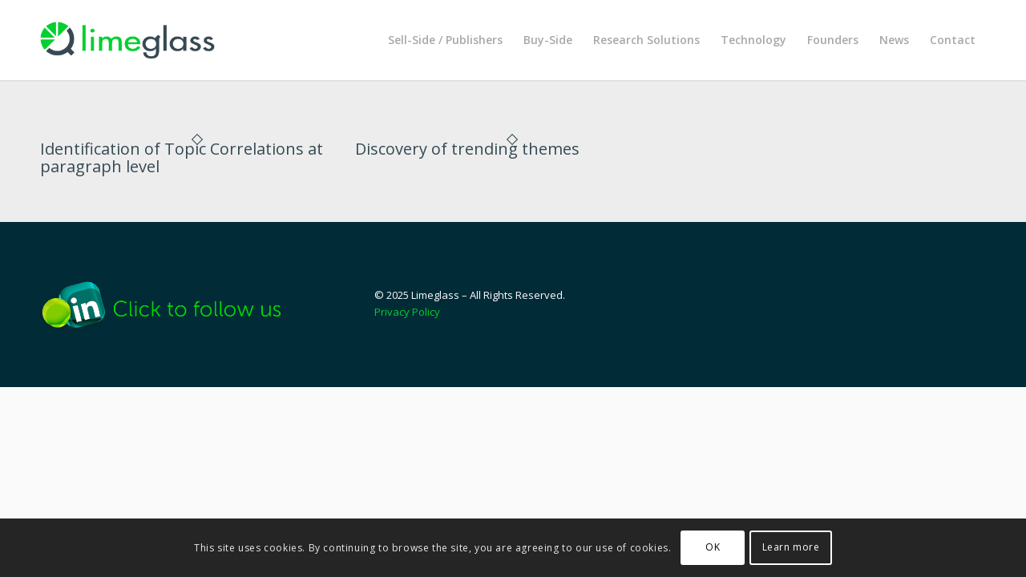

--- FILE ---
content_type: text/css
request_url: https://www-direct.limeglass.com/wp-content/uploads/dynamic_avia/avia_posts_css/post-8280.css?ver=ver-1767859184
body_size: -62
content:
.flex_column.av-jyr3rjdl-80110cc8b599fd893c5b60834b1833f5{border-width:1px;border-color:#c1c1c1;border-style:solid;border-radius:8px 8px 8px 8px;padding:0px 20px 20px 20px;background-color:#ffffff} .avia-image-container.av-jysb1522-9cf977a48eca74480ae9b2a174ed66c9 img.avia_image{box-shadow:none}.avia-image-container.av-jysb1522-9cf977a48eca74480ae9b2a174ed66c9 .av-image-caption-overlay-center{color:#ffffff} #top .hr.hr-invisible.av-k0df27mm-13677c5c45e7a8ab3669f4c402f6fff8{height:30px} #top .hr.av-k0df27mm-58b70c8302ccaa24e3244a9803a4bd2e{margin-top:0px;margin-bottom:20px}.hr.av-k0df27mm-58b70c8302ccaa24e3244a9803a4bd2e .hr-inner{width:20%;border-color:#cecece} #top .hr.av-k0df27mm-58b70c8302ccaa24e3244a9803a4bd2e{margin-top:0px;margin-bottom:20px}.hr.av-k0df27mm-58b70c8302ccaa24e3244a9803a4bd2e .hr-inner{width:20%;border-color:#cecece} #top .hr.hr-invisible.av-k0df27mm-2ad3ffdb7fa7de8c502a67f6f2b86018{height:20px} .avia-image-container.av-jysb1522-3b67384d3a096e8cf979835d3a5f2d5b img.avia_image{box-shadow:none}.avia-image-container.av-jysb1522-3b67384d3a096e8cf979835d3a5f2d5b .av-image-caption-overlay-center{color:#ffffff} #top .hr.hr-invisible.av-k0df27mm-6f619fb6cb2e19c5e765721dae1a9fdc{height:50px} .flex_column.av-4whe3w-836e3cc6c3ee2f24da28c53ddc2197a6{border-radius:0px 0px 0px 0px;padding:0px 0px 0px 0px}